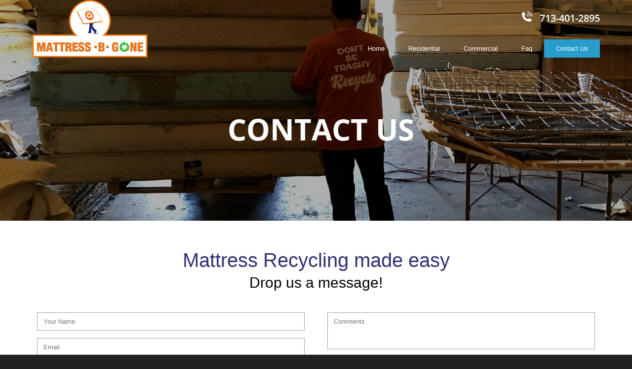

--- FILE ---
content_type: text/html; charset=utf-8
request_url: https://www.google.com/recaptcha/api2/anchor?ar=1&k=6Lfy7RAUAAAAANL1RZ1RBDqfkkno5Qf9hFPJtHKF&co=aHR0cHM6Ly93d3cubWF0dHJlc3NwaWNrdXAuY29tOjQ0Mw..&hl=en&v=PoyoqOPhxBO7pBk68S4YbpHZ&size=normal&anchor-ms=20000&execute-ms=30000&cb=75hqowgqyvn2
body_size: 49485
content:
<!DOCTYPE HTML><html dir="ltr" lang="en"><head><meta http-equiv="Content-Type" content="text/html; charset=UTF-8">
<meta http-equiv="X-UA-Compatible" content="IE=edge">
<title>reCAPTCHA</title>
<style type="text/css">
/* cyrillic-ext */
@font-face {
  font-family: 'Roboto';
  font-style: normal;
  font-weight: 400;
  font-stretch: 100%;
  src: url(//fonts.gstatic.com/s/roboto/v48/KFO7CnqEu92Fr1ME7kSn66aGLdTylUAMa3GUBHMdazTgWw.woff2) format('woff2');
  unicode-range: U+0460-052F, U+1C80-1C8A, U+20B4, U+2DE0-2DFF, U+A640-A69F, U+FE2E-FE2F;
}
/* cyrillic */
@font-face {
  font-family: 'Roboto';
  font-style: normal;
  font-weight: 400;
  font-stretch: 100%;
  src: url(//fonts.gstatic.com/s/roboto/v48/KFO7CnqEu92Fr1ME7kSn66aGLdTylUAMa3iUBHMdazTgWw.woff2) format('woff2');
  unicode-range: U+0301, U+0400-045F, U+0490-0491, U+04B0-04B1, U+2116;
}
/* greek-ext */
@font-face {
  font-family: 'Roboto';
  font-style: normal;
  font-weight: 400;
  font-stretch: 100%;
  src: url(//fonts.gstatic.com/s/roboto/v48/KFO7CnqEu92Fr1ME7kSn66aGLdTylUAMa3CUBHMdazTgWw.woff2) format('woff2');
  unicode-range: U+1F00-1FFF;
}
/* greek */
@font-face {
  font-family: 'Roboto';
  font-style: normal;
  font-weight: 400;
  font-stretch: 100%;
  src: url(//fonts.gstatic.com/s/roboto/v48/KFO7CnqEu92Fr1ME7kSn66aGLdTylUAMa3-UBHMdazTgWw.woff2) format('woff2');
  unicode-range: U+0370-0377, U+037A-037F, U+0384-038A, U+038C, U+038E-03A1, U+03A3-03FF;
}
/* math */
@font-face {
  font-family: 'Roboto';
  font-style: normal;
  font-weight: 400;
  font-stretch: 100%;
  src: url(//fonts.gstatic.com/s/roboto/v48/KFO7CnqEu92Fr1ME7kSn66aGLdTylUAMawCUBHMdazTgWw.woff2) format('woff2');
  unicode-range: U+0302-0303, U+0305, U+0307-0308, U+0310, U+0312, U+0315, U+031A, U+0326-0327, U+032C, U+032F-0330, U+0332-0333, U+0338, U+033A, U+0346, U+034D, U+0391-03A1, U+03A3-03A9, U+03B1-03C9, U+03D1, U+03D5-03D6, U+03F0-03F1, U+03F4-03F5, U+2016-2017, U+2034-2038, U+203C, U+2040, U+2043, U+2047, U+2050, U+2057, U+205F, U+2070-2071, U+2074-208E, U+2090-209C, U+20D0-20DC, U+20E1, U+20E5-20EF, U+2100-2112, U+2114-2115, U+2117-2121, U+2123-214F, U+2190, U+2192, U+2194-21AE, U+21B0-21E5, U+21F1-21F2, U+21F4-2211, U+2213-2214, U+2216-22FF, U+2308-230B, U+2310, U+2319, U+231C-2321, U+2336-237A, U+237C, U+2395, U+239B-23B7, U+23D0, U+23DC-23E1, U+2474-2475, U+25AF, U+25B3, U+25B7, U+25BD, U+25C1, U+25CA, U+25CC, U+25FB, U+266D-266F, U+27C0-27FF, U+2900-2AFF, U+2B0E-2B11, U+2B30-2B4C, U+2BFE, U+3030, U+FF5B, U+FF5D, U+1D400-1D7FF, U+1EE00-1EEFF;
}
/* symbols */
@font-face {
  font-family: 'Roboto';
  font-style: normal;
  font-weight: 400;
  font-stretch: 100%;
  src: url(//fonts.gstatic.com/s/roboto/v48/KFO7CnqEu92Fr1ME7kSn66aGLdTylUAMaxKUBHMdazTgWw.woff2) format('woff2');
  unicode-range: U+0001-000C, U+000E-001F, U+007F-009F, U+20DD-20E0, U+20E2-20E4, U+2150-218F, U+2190, U+2192, U+2194-2199, U+21AF, U+21E6-21F0, U+21F3, U+2218-2219, U+2299, U+22C4-22C6, U+2300-243F, U+2440-244A, U+2460-24FF, U+25A0-27BF, U+2800-28FF, U+2921-2922, U+2981, U+29BF, U+29EB, U+2B00-2BFF, U+4DC0-4DFF, U+FFF9-FFFB, U+10140-1018E, U+10190-1019C, U+101A0, U+101D0-101FD, U+102E0-102FB, U+10E60-10E7E, U+1D2C0-1D2D3, U+1D2E0-1D37F, U+1F000-1F0FF, U+1F100-1F1AD, U+1F1E6-1F1FF, U+1F30D-1F30F, U+1F315, U+1F31C, U+1F31E, U+1F320-1F32C, U+1F336, U+1F378, U+1F37D, U+1F382, U+1F393-1F39F, U+1F3A7-1F3A8, U+1F3AC-1F3AF, U+1F3C2, U+1F3C4-1F3C6, U+1F3CA-1F3CE, U+1F3D4-1F3E0, U+1F3ED, U+1F3F1-1F3F3, U+1F3F5-1F3F7, U+1F408, U+1F415, U+1F41F, U+1F426, U+1F43F, U+1F441-1F442, U+1F444, U+1F446-1F449, U+1F44C-1F44E, U+1F453, U+1F46A, U+1F47D, U+1F4A3, U+1F4B0, U+1F4B3, U+1F4B9, U+1F4BB, U+1F4BF, U+1F4C8-1F4CB, U+1F4D6, U+1F4DA, U+1F4DF, U+1F4E3-1F4E6, U+1F4EA-1F4ED, U+1F4F7, U+1F4F9-1F4FB, U+1F4FD-1F4FE, U+1F503, U+1F507-1F50B, U+1F50D, U+1F512-1F513, U+1F53E-1F54A, U+1F54F-1F5FA, U+1F610, U+1F650-1F67F, U+1F687, U+1F68D, U+1F691, U+1F694, U+1F698, U+1F6AD, U+1F6B2, U+1F6B9-1F6BA, U+1F6BC, U+1F6C6-1F6CF, U+1F6D3-1F6D7, U+1F6E0-1F6EA, U+1F6F0-1F6F3, U+1F6F7-1F6FC, U+1F700-1F7FF, U+1F800-1F80B, U+1F810-1F847, U+1F850-1F859, U+1F860-1F887, U+1F890-1F8AD, U+1F8B0-1F8BB, U+1F8C0-1F8C1, U+1F900-1F90B, U+1F93B, U+1F946, U+1F984, U+1F996, U+1F9E9, U+1FA00-1FA6F, U+1FA70-1FA7C, U+1FA80-1FA89, U+1FA8F-1FAC6, U+1FACE-1FADC, U+1FADF-1FAE9, U+1FAF0-1FAF8, U+1FB00-1FBFF;
}
/* vietnamese */
@font-face {
  font-family: 'Roboto';
  font-style: normal;
  font-weight: 400;
  font-stretch: 100%;
  src: url(//fonts.gstatic.com/s/roboto/v48/KFO7CnqEu92Fr1ME7kSn66aGLdTylUAMa3OUBHMdazTgWw.woff2) format('woff2');
  unicode-range: U+0102-0103, U+0110-0111, U+0128-0129, U+0168-0169, U+01A0-01A1, U+01AF-01B0, U+0300-0301, U+0303-0304, U+0308-0309, U+0323, U+0329, U+1EA0-1EF9, U+20AB;
}
/* latin-ext */
@font-face {
  font-family: 'Roboto';
  font-style: normal;
  font-weight: 400;
  font-stretch: 100%;
  src: url(//fonts.gstatic.com/s/roboto/v48/KFO7CnqEu92Fr1ME7kSn66aGLdTylUAMa3KUBHMdazTgWw.woff2) format('woff2');
  unicode-range: U+0100-02BA, U+02BD-02C5, U+02C7-02CC, U+02CE-02D7, U+02DD-02FF, U+0304, U+0308, U+0329, U+1D00-1DBF, U+1E00-1E9F, U+1EF2-1EFF, U+2020, U+20A0-20AB, U+20AD-20C0, U+2113, U+2C60-2C7F, U+A720-A7FF;
}
/* latin */
@font-face {
  font-family: 'Roboto';
  font-style: normal;
  font-weight: 400;
  font-stretch: 100%;
  src: url(//fonts.gstatic.com/s/roboto/v48/KFO7CnqEu92Fr1ME7kSn66aGLdTylUAMa3yUBHMdazQ.woff2) format('woff2');
  unicode-range: U+0000-00FF, U+0131, U+0152-0153, U+02BB-02BC, U+02C6, U+02DA, U+02DC, U+0304, U+0308, U+0329, U+2000-206F, U+20AC, U+2122, U+2191, U+2193, U+2212, U+2215, U+FEFF, U+FFFD;
}
/* cyrillic-ext */
@font-face {
  font-family: 'Roboto';
  font-style: normal;
  font-weight: 500;
  font-stretch: 100%;
  src: url(//fonts.gstatic.com/s/roboto/v48/KFO7CnqEu92Fr1ME7kSn66aGLdTylUAMa3GUBHMdazTgWw.woff2) format('woff2');
  unicode-range: U+0460-052F, U+1C80-1C8A, U+20B4, U+2DE0-2DFF, U+A640-A69F, U+FE2E-FE2F;
}
/* cyrillic */
@font-face {
  font-family: 'Roboto';
  font-style: normal;
  font-weight: 500;
  font-stretch: 100%;
  src: url(//fonts.gstatic.com/s/roboto/v48/KFO7CnqEu92Fr1ME7kSn66aGLdTylUAMa3iUBHMdazTgWw.woff2) format('woff2');
  unicode-range: U+0301, U+0400-045F, U+0490-0491, U+04B0-04B1, U+2116;
}
/* greek-ext */
@font-face {
  font-family: 'Roboto';
  font-style: normal;
  font-weight: 500;
  font-stretch: 100%;
  src: url(//fonts.gstatic.com/s/roboto/v48/KFO7CnqEu92Fr1ME7kSn66aGLdTylUAMa3CUBHMdazTgWw.woff2) format('woff2');
  unicode-range: U+1F00-1FFF;
}
/* greek */
@font-face {
  font-family: 'Roboto';
  font-style: normal;
  font-weight: 500;
  font-stretch: 100%;
  src: url(//fonts.gstatic.com/s/roboto/v48/KFO7CnqEu92Fr1ME7kSn66aGLdTylUAMa3-UBHMdazTgWw.woff2) format('woff2');
  unicode-range: U+0370-0377, U+037A-037F, U+0384-038A, U+038C, U+038E-03A1, U+03A3-03FF;
}
/* math */
@font-face {
  font-family: 'Roboto';
  font-style: normal;
  font-weight: 500;
  font-stretch: 100%;
  src: url(//fonts.gstatic.com/s/roboto/v48/KFO7CnqEu92Fr1ME7kSn66aGLdTylUAMawCUBHMdazTgWw.woff2) format('woff2');
  unicode-range: U+0302-0303, U+0305, U+0307-0308, U+0310, U+0312, U+0315, U+031A, U+0326-0327, U+032C, U+032F-0330, U+0332-0333, U+0338, U+033A, U+0346, U+034D, U+0391-03A1, U+03A3-03A9, U+03B1-03C9, U+03D1, U+03D5-03D6, U+03F0-03F1, U+03F4-03F5, U+2016-2017, U+2034-2038, U+203C, U+2040, U+2043, U+2047, U+2050, U+2057, U+205F, U+2070-2071, U+2074-208E, U+2090-209C, U+20D0-20DC, U+20E1, U+20E5-20EF, U+2100-2112, U+2114-2115, U+2117-2121, U+2123-214F, U+2190, U+2192, U+2194-21AE, U+21B0-21E5, U+21F1-21F2, U+21F4-2211, U+2213-2214, U+2216-22FF, U+2308-230B, U+2310, U+2319, U+231C-2321, U+2336-237A, U+237C, U+2395, U+239B-23B7, U+23D0, U+23DC-23E1, U+2474-2475, U+25AF, U+25B3, U+25B7, U+25BD, U+25C1, U+25CA, U+25CC, U+25FB, U+266D-266F, U+27C0-27FF, U+2900-2AFF, U+2B0E-2B11, U+2B30-2B4C, U+2BFE, U+3030, U+FF5B, U+FF5D, U+1D400-1D7FF, U+1EE00-1EEFF;
}
/* symbols */
@font-face {
  font-family: 'Roboto';
  font-style: normal;
  font-weight: 500;
  font-stretch: 100%;
  src: url(//fonts.gstatic.com/s/roboto/v48/KFO7CnqEu92Fr1ME7kSn66aGLdTylUAMaxKUBHMdazTgWw.woff2) format('woff2');
  unicode-range: U+0001-000C, U+000E-001F, U+007F-009F, U+20DD-20E0, U+20E2-20E4, U+2150-218F, U+2190, U+2192, U+2194-2199, U+21AF, U+21E6-21F0, U+21F3, U+2218-2219, U+2299, U+22C4-22C6, U+2300-243F, U+2440-244A, U+2460-24FF, U+25A0-27BF, U+2800-28FF, U+2921-2922, U+2981, U+29BF, U+29EB, U+2B00-2BFF, U+4DC0-4DFF, U+FFF9-FFFB, U+10140-1018E, U+10190-1019C, U+101A0, U+101D0-101FD, U+102E0-102FB, U+10E60-10E7E, U+1D2C0-1D2D3, U+1D2E0-1D37F, U+1F000-1F0FF, U+1F100-1F1AD, U+1F1E6-1F1FF, U+1F30D-1F30F, U+1F315, U+1F31C, U+1F31E, U+1F320-1F32C, U+1F336, U+1F378, U+1F37D, U+1F382, U+1F393-1F39F, U+1F3A7-1F3A8, U+1F3AC-1F3AF, U+1F3C2, U+1F3C4-1F3C6, U+1F3CA-1F3CE, U+1F3D4-1F3E0, U+1F3ED, U+1F3F1-1F3F3, U+1F3F5-1F3F7, U+1F408, U+1F415, U+1F41F, U+1F426, U+1F43F, U+1F441-1F442, U+1F444, U+1F446-1F449, U+1F44C-1F44E, U+1F453, U+1F46A, U+1F47D, U+1F4A3, U+1F4B0, U+1F4B3, U+1F4B9, U+1F4BB, U+1F4BF, U+1F4C8-1F4CB, U+1F4D6, U+1F4DA, U+1F4DF, U+1F4E3-1F4E6, U+1F4EA-1F4ED, U+1F4F7, U+1F4F9-1F4FB, U+1F4FD-1F4FE, U+1F503, U+1F507-1F50B, U+1F50D, U+1F512-1F513, U+1F53E-1F54A, U+1F54F-1F5FA, U+1F610, U+1F650-1F67F, U+1F687, U+1F68D, U+1F691, U+1F694, U+1F698, U+1F6AD, U+1F6B2, U+1F6B9-1F6BA, U+1F6BC, U+1F6C6-1F6CF, U+1F6D3-1F6D7, U+1F6E0-1F6EA, U+1F6F0-1F6F3, U+1F6F7-1F6FC, U+1F700-1F7FF, U+1F800-1F80B, U+1F810-1F847, U+1F850-1F859, U+1F860-1F887, U+1F890-1F8AD, U+1F8B0-1F8BB, U+1F8C0-1F8C1, U+1F900-1F90B, U+1F93B, U+1F946, U+1F984, U+1F996, U+1F9E9, U+1FA00-1FA6F, U+1FA70-1FA7C, U+1FA80-1FA89, U+1FA8F-1FAC6, U+1FACE-1FADC, U+1FADF-1FAE9, U+1FAF0-1FAF8, U+1FB00-1FBFF;
}
/* vietnamese */
@font-face {
  font-family: 'Roboto';
  font-style: normal;
  font-weight: 500;
  font-stretch: 100%;
  src: url(//fonts.gstatic.com/s/roboto/v48/KFO7CnqEu92Fr1ME7kSn66aGLdTylUAMa3OUBHMdazTgWw.woff2) format('woff2');
  unicode-range: U+0102-0103, U+0110-0111, U+0128-0129, U+0168-0169, U+01A0-01A1, U+01AF-01B0, U+0300-0301, U+0303-0304, U+0308-0309, U+0323, U+0329, U+1EA0-1EF9, U+20AB;
}
/* latin-ext */
@font-face {
  font-family: 'Roboto';
  font-style: normal;
  font-weight: 500;
  font-stretch: 100%;
  src: url(//fonts.gstatic.com/s/roboto/v48/KFO7CnqEu92Fr1ME7kSn66aGLdTylUAMa3KUBHMdazTgWw.woff2) format('woff2');
  unicode-range: U+0100-02BA, U+02BD-02C5, U+02C7-02CC, U+02CE-02D7, U+02DD-02FF, U+0304, U+0308, U+0329, U+1D00-1DBF, U+1E00-1E9F, U+1EF2-1EFF, U+2020, U+20A0-20AB, U+20AD-20C0, U+2113, U+2C60-2C7F, U+A720-A7FF;
}
/* latin */
@font-face {
  font-family: 'Roboto';
  font-style: normal;
  font-weight: 500;
  font-stretch: 100%;
  src: url(//fonts.gstatic.com/s/roboto/v48/KFO7CnqEu92Fr1ME7kSn66aGLdTylUAMa3yUBHMdazQ.woff2) format('woff2');
  unicode-range: U+0000-00FF, U+0131, U+0152-0153, U+02BB-02BC, U+02C6, U+02DA, U+02DC, U+0304, U+0308, U+0329, U+2000-206F, U+20AC, U+2122, U+2191, U+2193, U+2212, U+2215, U+FEFF, U+FFFD;
}
/* cyrillic-ext */
@font-face {
  font-family: 'Roboto';
  font-style: normal;
  font-weight: 900;
  font-stretch: 100%;
  src: url(//fonts.gstatic.com/s/roboto/v48/KFO7CnqEu92Fr1ME7kSn66aGLdTylUAMa3GUBHMdazTgWw.woff2) format('woff2');
  unicode-range: U+0460-052F, U+1C80-1C8A, U+20B4, U+2DE0-2DFF, U+A640-A69F, U+FE2E-FE2F;
}
/* cyrillic */
@font-face {
  font-family: 'Roboto';
  font-style: normal;
  font-weight: 900;
  font-stretch: 100%;
  src: url(//fonts.gstatic.com/s/roboto/v48/KFO7CnqEu92Fr1ME7kSn66aGLdTylUAMa3iUBHMdazTgWw.woff2) format('woff2');
  unicode-range: U+0301, U+0400-045F, U+0490-0491, U+04B0-04B1, U+2116;
}
/* greek-ext */
@font-face {
  font-family: 'Roboto';
  font-style: normal;
  font-weight: 900;
  font-stretch: 100%;
  src: url(//fonts.gstatic.com/s/roboto/v48/KFO7CnqEu92Fr1ME7kSn66aGLdTylUAMa3CUBHMdazTgWw.woff2) format('woff2');
  unicode-range: U+1F00-1FFF;
}
/* greek */
@font-face {
  font-family: 'Roboto';
  font-style: normal;
  font-weight: 900;
  font-stretch: 100%;
  src: url(//fonts.gstatic.com/s/roboto/v48/KFO7CnqEu92Fr1ME7kSn66aGLdTylUAMa3-UBHMdazTgWw.woff2) format('woff2');
  unicode-range: U+0370-0377, U+037A-037F, U+0384-038A, U+038C, U+038E-03A1, U+03A3-03FF;
}
/* math */
@font-face {
  font-family: 'Roboto';
  font-style: normal;
  font-weight: 900;
  font-stretch: 100%;
  src: url(//fonts.gstatic.com/s/roboto/v48/KFO7CnqEu92Fr1ME7kSn66aGLdTylUAMawCUBHMdazTgWw.woff2) format('woff2');
  unicode-range: U+0302-0303, U+0305, U+0307-0308, U+0310, U+0312, U+0315, U+031A, U+0326-0327, U+032C, U+032F-0330, U+0332-0333, U+0338, U+033A, U+0346, U+034D, U+0391-03A1, U+03A3-03A9, U+03B1-03C9, U+03D1, U+03D5-03D6, U+03F0-03F1, U+03F4-03F5, U+2016-2017, U+2034-2038, U+203C, U+2040, U+2043, U+2047, U+2050, U+2057, U+205F, U+2070-2071, U+2074-208E, U+2090-209C, U+20D0-20DC, U+20E1, U+20E5-20EF, U+2100-2112, U+2114-2115, U+2117-2121, U+2123-214F, U+2190, U+2192, U+2194-21AE, U+21B0-21E5, U+21F1-21F2, U+21F4-2211, U+2213-2214, U+2216-22FF, U+2308-230B, U+2310, U+2319, U+231C-2321, U+2336-237A, U+237C, U+2395, U+239B-23B7, U+23D0, U+23DC-23E1, U+2474-2475, U+25AF, U+25B3, U+25B7, U+25BD, U+25C1, U+25CA, U+25CC, U+25FB, U+266D-266F, U+27C0-27FF, U+2900-2AFF, U+2B0E-2B11, U+2B30-2B4C, U+2BFE, U+3030, U+FF5B, U+FF5D, U+1D400-1D7FF, U+1EE00-1EEFF;
}
/* symbols */
@font-face {
  font-family: 'Roboto';
  font-style: normal;
  font-weight: 900;
  font-stretch: 100%;
  src: url(//fonts.gstatic.com/s/roboto/v48/KFO7CnqEu92Fr1ME7kSn66aGLdTylUAMaxKUBHMdazTgWw.woff2) format('woff2');
  unicode-range: U+0001-000C, U+000E-001F, U+007F-009F, U+20DD-20E0, U+20E2-20E4, U+2150-218F, U+2190, U+2192, U+2194-2199, U+21AF, U+21E6-21F0, U+21F3, U+2218-2219, U+2299, U+22C4-22C6, U+2300-243F, U+2440-244A, U+2460-24FF, U+25A0-27BF, U+2800-28FF, U+2921-2922, U+2981, U+29BF, U+29EB, U+2B00-2BFF, U+4DC0-4DFF, U+FFF9-FFFB, U+10140-1018E, U+10190-1019C, U+101A0, U+101D0-101FD, U+102E0-102FB, U+10E60-10E7E, U+1D2C0-1D2D3, U+1D2E0-1D37F, U+1F000-1F0FF, U+1F100-1F1AD, U+1F1E6-1F1FF, U+1F30D-1F30F, U+1F315, U+1F31C, U+1F31E, U+1F320-1F32C, U+1F336, U+1F378, U+1F37D, U+1F382, U+1F393-1F39F, U+1F3A7-1F3A8, U+1F3AC-1F3AF, U+1F3C2, U+1F3C4-1F3C6, U+1F3CA-1F3CE, U+1F3D4-1F3E0, U+1F3ED, U+1F3F1-1F3F3, U+1F3F5-1F3F7, U+1F408, U+1F415, U+1F41F, U+1F426, U+1F43F, U+1F441-1F442, U+1F444, U+1F446-1F449, U+1F44C-1F44E, U+1F453, U+1F46A, U+1F47D, U+1F4A3, U+1F4B0, U+1F4B3, U+1F4B9, U+1F4BB, U+1F4BF, U+1F4C8-1F4CB, U+1F4D6, U+1F4DA, U+1F4DF, U+1F4E3-1F4E6, U+1F4EA-1F4ED, U+1F4F7, U+1F4F9-1F4FB, U+1F4FD-1F4FE, U+1F503, U+1F507-1F50B, U+1F50D, U+1F512-1F513, U+1F53E-1F54A, U+1F54F-1F5FA, U+1F610, U+1F650-1F67F, U+1F687, U+1F68D, U+1F691, U+1F694, U+1F698, U+1F6AD, U+1F6B2, U+1F6B9-1F6BA, U+1F6BC, U+1F6C6-1F6CF, U+1F6D3-1F6D7, U+1F6E0-1F6EA, U+1F6F0-1F6F3, U+1F6F7-1F6FC, U+1F700-1F7FF, U+1F800-1F80B, U+1F810-1F847, U+1F850-1F859, U+1F860-1F887, U+1F890-1F8AD, U+1F8B0-1F8BB, U+1F8C0-1F8C1, U+1F900-1F90B, U+1F93B, U+1F946, U+1F984, U+1F996, U+1F9E9, U+1FA00-1FA6F, U+1FA70-1FA7C, U+1FA80-1FA89, U+1FA8F-1FAC6, U+1FACE-1FADC, U+1FADF-1FAE9, U+1FAF0-1FAF8, U+1FB00-1FBFF;
}
/* vietnamese */
@font-face {
  font-family: 'Roboto';
  font-style: normal;
  font-weight: 900;
  font-stretch: 100%;
  src: url(//fonts.gstatic.com/s/roboto/v48/KFO7CnqEu92Fr1ME7kSn66aGLdTylUAMa3OUBHMdazTgWw.woff2) format('woff2');
  unicode-range: U+0102-0103, U+0110-0111, U+0128-0129, U+0168-0169, U+01A0-01A1, U+01AF-01B0, U+0300-0301, U+0303-0304, U+0308-0309, U+0323, U+0329, U+1EA0-1EF9, U+20AB;
}
/* latin-ext */
@font-face {
  font-family: 'Roboto';
  font-style: normal;
  font-weight: 900;
  font-stretch: 100%;
  src: url(//fonts.gstatic.com/s/roboto/v48/KFO7CnqEu92Fr1ME7kSn66aGLdTylUAMa3KUBHMdazTgWw.woff2) format('woff2');
  unicode-range: U+0100-02BA, U+02BD-02C5, U+02C7-02CC, U+02CE-02D7, U+02DD-02FF, U+0304, U+0308, U+0329, U+1D00-1DBF, U+1E00-1E9F, U+1EF2-1EFF, U+2020, U+20A0-20AB, U+20AD-20C0, U+2113, U+2C60-2C7F, U+A720-A7FF;
}
/* latin */
@font-face {
  font-family: 'Roboto';
  font-style: normal;
  font-weight: 900;
  font-stretch: 100%;
  src: url(//fonts.gstatic.com/s/roboto/v48/KFO7CnqEu92Fr1ME7kSn66aGLdTylUAMa3yUBHMdazQ.woff2) format('woff2');
  unicode-range: U+0000-00FF, U+0131, U+0152-0153, U+02BB-02BC, U+02C6, U+02DA, U+02DC, U+0304, U+0308, U+0329, U+2000-206F, U+20AC, U+2122, U+2191, U+2193, U+2212, U+2215, U+FEFF, U+FFFD;
}

</style>
<link rel="stylesheet" type="text/css" href="https://www.gstatic.com/recaptcha/releases/PoyoqOPhxBO7pBk68S4YbpHZ/styles__ltr.css">
<script nonce="5uQyvAG7MJ0QHkT-o2I87A" type="text/javascript">window['__recaptcha_api'] = 'https://www.google.com/recaptcha/api2/';</script>
<script type="text/javascript" src="https://www.gstatic.com/recaptcha/releases/PoyoqOPhxBO7pBk68S4YbpHZ/recaptcha__en.js" nonce="5uQyvAG7MJ0QHkT-o2I87A">
      
    </script></head>
<body><div id="rc-anchor-alert" class="rc-anchor-alert"></div>
<input type="hidden" id="recaptcha-token" value="[base64]">
<script type="text/javascript" nonce="5uQyvAG7MJ0QHkT-o2I87A">
      recaptcha.anchor.Main.init("[\x22ainput\x22,[\x22bgdata\x22,\x22\x22,\[base64]/[base64]/[base64]/[base64]/[base64]/[base64]/KGcoTywyNTMsTy5PKSxVRyhPLEMpKTpnKE8sMjUzLEMpLE8pKSxsKSksTykpfSxieT1mdW5jdGlvbihDLE8sdSxsKXtmb3IobD0odT1SKEMpLDApO08+MDtPLS0pbD1sPDw4fFooQyk7ZyhDLHUsbCl9LFVHPWZ1bmN0aW9uKEMsTyl7Qy5pLmxlbmd0aD4xMDQ/[base64]/[base64]/[base64]/[base64]/[base64]/[base64]/[base64]\\u003d\x22,\[base64]\\u003d\\u003d\x22,\[base64]/w57DisK1w47Ci8OnAcKYRR/CnlDDhcOVwojCp8O1w7LCmsKXA8OYw5M3XkFvNVDDiMODKcOAwpJYw6YKw4DDpsKOw6crwrTDmcKVZsOEw4Bhw5k9C8OwXw7Cu3/Cv29Xw6TChcKTDCvCqEEJPkrCscKKYsOxwr1Ew6PDk8OZOiRgI8OZNnJWVsOsbWzDoixWw4HCs2dVwp7CihvCgD4FwrQ+wrvDpcO2wrTClBMuf8OeQcKbTyNFUhzDqg7ChMKVwqHDpD1Sw4LDk8K8IMK7KcOGUMK3wqnCj13DhsOaw49cw4F3wpnCjR/CvjMRBcOww7fCgMKIwpUbVcO3wrjCucOQJwvDoSjDjzzDkWIlaEfDvMOvwpFbEUrDn1t/HkAqwrNSw6vCpxlPc8Otw4BQZMKyRAIzw7MdQMKJw60/[base64]/wpDDncOkKMKtw7vCosKZw7VsQnFWwpzCjybCj8KywrLCr8KpNsOOwqXCkAtqw5DCpWgAwpfCtk4xwqEhwpPDhnEMwpsnw43ChMOTZTHDmUDCnSHCkBMEw7LDrWPDvhTDiW3Cp8K9w6/CiUYbScOvwo/DigZywrbDiD/Cjj3Du8KWdMKbb3rCnMOTw6XDkkrDqxMTwo5ZwrbDj8KlFsKPf8Ota8OPwr1Ow69lwqQDwrY+w6DDk0vDmcKtwoDDtsKtw7zDn8Ouw510HjXDqHRLw64OPcOYwqxtWsO7fDNzwoMLwpJEwp3DnXXDviHDmlDDhmsEUzxjK8K6cjrCg8OrwoRsMMObDsO2w4TCnF/CscOGWcOMw7cNwpYADRcOw7BxwrU9HMOdesOmaFp7wo7DhMOswpDCmsO0NcOow7XDtsOkWMK5CE3DoCfDgRfCvWTDv8OZwrjDhsOew4nCjSxMFzAlT8KGw7LCpCxUwpVAQiPDpDXDncOGwrPCgDrDhUTCucKCw7/[base64]/DrsKqwqjCoMOZwqfDs8OSw6PDky7DvcKbBsKfw7lowpvCqmPDunTDiXVZw7plQcOfIirDvMKTw41jZsKPJG/ChQk2w5fDj8OPc8Kxwp1wKMOMwoJxRsOaw4c2A8KtLMOkOSNJw4jDsmTDlsO4GMKbwoPDs8ORwq5Tw6/CjTXCn8Oww4LCsknDu8K4w7Baw6fDrlRWw5RINkzCrMKzwovCmQEqKsO6SsKhBxl6eFjCkMKQwr3CqcKswp5+wqPDvsOSaBY4wrjCh3TCiMOfwop+KMK7wr/DhsKzHTLDgcK8Z1nCrRV+wq/[base64]/wrFDbcKpdGPDsMKnw7EJwpPCqsKGdsOlw6g8FsKTIsK1w5MLw51Aw43CocOmwoEPwrDCr8KKwrPDuMOdEMOrwq5Qak1GFcKFWCHDvXvCqRPClMKmZ3E8wpZEw7UNwq7ClCpEw7PCg8Kmwqt9NcOowqnDjDI0woUoE0PDkzo/w6cVHRlFBC3DoX8YCWp9wpRswq9twqLCr8Otwq/[base64]/DgcOSHMOVT8OjY8OFKR/DkW0wP8KRRsO7wrbDnXZ/GsOTwp5DPDrCk8OwwqTDusO6OWFjwqDCqnnDhTEWw6ARw7gZwpzCjRUZw6AOwoBcw5LCuMKmwqlEGwp8FmMMLl7CgUrCm8O2wos0w7tlBcOiwpdJexJzw7c/w7/[base64]/DusK1wqgewroiXMOvw7xHYi3Chg9cw54dwojCnXLDkD1zwp7Dg1nCvBfCn8Oyw5IMJgEOw5NiJMKuZsKnw6rChFvCpTrCkizCj8OTw5fDhsOIY8OMDsOtw4pqwooUPWVVb8KbIMKEw4gTZA1kIGcJXMKHDXJSXQTDtcKnwqMGw41ZAyvCv8OPcsOIFMO4w6/DqsKXGjlow6jCl1h9wrt6J8K6fcKFwofDu13CssOjd8Kmwpx1TB7DpcO3w6d6w4kjw6HCncKLTsK0YAlSTMK5w5rCscOEwrQAWsKKw6fCicKHSkZhRcKNw6JfwpA/bcO5w74aw40uV8OBwp4Lw5JgUMODwq0vwoDCrgDDigXCoMKHwrFEwqHDgRXDhGcpZMKcw4pGwr3CgMK1woXCg0LDq8KtwrB+ADXCucOCwr7CowPDkMOmwo/[base64]/w4Q/X3MKP8Kew4PDhnQzw73CtsKHSVrDl8O4GMKRwqIIwpDDu3sBTj03Bl/Cm2hhC8KXwqMDw6tqwqRAwq/CmsOpw61adQ40McKiw7RPScKYVcOEFgTDmnQfworCvlrDhsOpV2HDpcOFwrnCqV8dwqXCh8KdWsO/wqPDoBArKQ7CjcOVw6XCucKHFSdMRxc5cMO0wpfCr8Kjw7TCoHnDuzfDqsK7w5jCv3BSQcKeesO5aXFoW8Okw7sRwpwRfy3Dv8OAQz9aN8Okwo/CrwBHw5lbEHERbWLCkTPCosKLw4vCsMOqOE3DosKuw5XDjsKoMnRfFUTCmcOHRV/CqQk/[base64]/CqsKqJsOcw7HDvUEYw7duw5hCOsKhO8KPwrwkQMOSwp86wpUfG8ODw5Y5OjbDr8OUwp0Kw7gjTsKSJ8OXwpLCvsKDQB9TLCTCkSzCmSnDjsKXBMO/[base64]/DvsOPR8KQSDzDuiLDhcKvMg/CnHjDjsK9DsKjIlICZBxvDWjCgsKnwoQswqdaERJpw5vChcKVw6DDgcKbw7HCoSUrBsOlHw/Cgw4Yw5nDhMOYS8OAwrnCuQ3DjsKSwrEmH8KgwonDksOnfXgrasKIw6nCv3gDPlFrw5fDisKgw6Y+RBnDq8Kaw4zDoMKIwovChQwGw7s7w7vDnBPDgsOLYndoHW4cw5VDf8Kww7ZRRm7CqcKww5fDkF4JNMKAC8KDw7MLw5xJOsKPSk/Dhi4xYMOPw5JYwqUcTCFlwp0JMW7ClynDhcKyw7hXHMKLX2vDiMK9w4XCnj/Cl8OzwoXCvMOhdsKifnPDtMO8w6HDnTRaf33DvzfDoyLDs8KlKAV3X8K3I8OXMGgtAi4IwqpFfFHCpGtrIidDPMOyDA7Cv8O7wrLDqgEyCMO0aSrCvBHDgsKtDVNEw5pBNn7DsVAFw7HDjDrDpsKify/ChsOtw4omHsObCcOSWGLCkhcIwoHDiDPCo8K8w4vDosKNFmtjwpZzw6AVKsOBBsOwwoPDv1VTwq3CtCpLw6PCgxrCh1kiw4w6ZMOTacOqwqI4cibDqD4VDMKEGWbCoMKqw4pOwohtwq8mw4DDjsK/[base64]/Dn8KUw5HDiQPDsDnDt8K1R1lXYkrCgcKDwqXCkBPDmAMLJyDClcO+GsOpw7x+HcKGw5/[base64]/[base64]/[base64]/[base64]/[base64]/DpcKIIMKheMKpw6bDucOEekBxw6DCicKEw4Vswo7Cg1DCg8Knw5dOw48bw5XDssKIw4AWT0LCoBwfw74rw5LCqMKHw6AyAypowqQ1wq/DoUzCtsK/w7c4wq8pwpMaZ8KNw6jCtlExw5hiAksrw6rDnwrCgwZ/[base64]/Cv8KIO0B9EcOiDETDnMOAABnCgcK/wqvDg8OAAMKmEsK8dEJ+KzfDmcO3ARzChMKsw4zCisOtfxbCoAk2AMKNMx/CssO2w6k3NMKRw6A8DsKAAcK5w4DDusK9wo3Co8Oxw5pNN8KtwoYHBjEKwrHCrMO/[base64]/PMObAQJ9CcOQHkoKwqDDoxENfMKYw5Nww5fCt8KJw7nCkcKzw4bCoB3Cj0jClsKzAAkXXXIbwpHCkH7DsEHCsDbCscK/w4QBwrklw5QObW1TUS/Ct1h2wpsCw5kOw6TDmyzDlSnDs8K0Nwtew6bCpsO/w6bCgFnClMK5U8O4w4ZHwr9deRVucsKcw7/Dh8OvwqbCoMKzAMO1RT/Cth5RwpDCpMOEB8O1wqFOwroCNMKTw59yGHfCssOywqNvQcKaDRTCvMOUSwgtaF47TGfCtkFMKG7Dm8K1JnckT8OvUcK2w77CmmbCsMORwrQ8w4TCgE/CkMKBHjPCvcOQG8OKLSTDnjvChF9Fw7s1w7J/w47Cpn7CjsO7U1zCn8K0BmPDjnPCjmIVw57ChiMNwoYlw7/Ckh4KwpgvN8KbKsOUw5nDohUiwqDChMKBbcKlw4JVwqRlwrHCmgFQJmnCujHCq8KPw4PDkm/[base64]/[base64]/Dqxh2w43DnsKPSMOjw5V2wpJcw73Ch8OMVcKxw5xaw7XDnMO3FhXDoGNpw7zCu8OTXhnCsBPCisKjfMOBDAvDpMKIRcOTKlMPwrIYMsKkU1s5wolVUwAFwo04woIVK8KlKsOhw6Vrel3Dj3bCtxUZwp/CtMO3wqEXZsOTw4zDpgXCrCDCgHxIScKww7nCuwDCpsOoOMKHNsKxw7cmwptBO0dAPE/DscOcEjTDmsOXwovCgcK3IUA1VMKfwqMVw5fCnUNbRypDwqUyw7wBIzxzeMOmwqY1XmfCvEHCvz85wpLDtcOuw601w57DikhmwpXCp8K/RsKqEn0ZDVJtw5TDlgzDgFl7VwzDm8OJU8KNw54Gw7F/F8ONwrnDnSbDqBR0w6wxaMKaQMKEwp/CiXQZw7piQxLCgsKLw7jDgx7Dq8OxwqAKw7ZJNwzCgldxLlvCnEnDp8KWJ8KBcMK4wqLCvMOUwqJaCsOGwqR+aWDDjMKEFlDCpAUccEvDlMOSw6HDksO/woF4wpDCjMKPw5xkw4VIwrMEw4nCsn9Dw4cvw4wXw7AWcMKQdcKBdcKOw509GMKWw6V1SMKpw6QVwolCwpEUw6XDg8O7FsOhw6DCqzMQwqxWw5cDWC5Iw6LDg8Kcw6TDvz/CrcKpPsKgw6sVBcO8wrxSc2zDlcOHwqvCgjTCgcKFFsKoworDr0rCtcKIwqZ1wrPDkD5mbCAnUMOawoA1wo3CssK+WcKHwqTCpsK5wp/CnMObLTgGGMKQLsKeXxoIKFvCszF8wqsLSnrDncO7D8OMasKtwoEqwojCuwZzw5fCpsK+RsOJFxzDlMKUwr12XyDCvsKOaUdXwqsKdsOuwr0Tw6/CmSHCpxrCnQXDrsONPMKPwpHCtDrClMKtwpLDlQVdFsOFLsKBw6jCgmnCqMKOT8Kjw7fCtsKiGgJXwr3CmlnDjUnDkjFfAMOibVIuIMKaw4fDuMO6SX/[base64]/[base64]/CmCzDpmPCji9RRwvCgMO0wqcsw4TDvsKfbg3CoxVxOkzDrsK2wpnCrG7DhcOCOS/[base64]/awjDiFHCj3wtwrMXZVTDpMO/w4LDiAnDk8OyX8Ouw74jFGdkNxPCiQxSwqTDvMOfBD7DnMK/GSJDF8KEw5LDkcKkw4/CphHCksOONg3DnMKjw4Imw7vCgQvCrcOhLsOlw5EFJm0DwoTCpwwMT0DDlCoXZzI1w64ow4XDn8Olw6sqDhdjLhA0worDk2XCl2QzM8KoADLDpcOabhXDhkfDoMKDHyN5YsKmw6fDgl8pw4/CmMOQK8OJw7jCrMOAw5BGw73Dp8O1aRrCh24AwpjDn8ODw7c8fi/Dh8OGf8ODw7AVGMKIw6XCp8O5wprCqcOeRMKcwqbCmcKjThAxciBzIVdRwqUbYz5nWWcEU8OjO8KbeSnDj8KFDmcNw7jChULCnMKLPMKeB8K8wp7Dqn0NVHNSwpITRcKLw7UoXsOWw5PDgGbCiAYiw6nDikpXw5xCCF0Zw6vChMO3KlXDjMKIEsKnS8KPcMO6w4/[base64]/CnyHDnsKxZSnCpsOKw5vDtMORwoI1wqTChcKbSnZVwp/[base64]/CrMOkXzbDosO6aiJyS1/DrEhgwqvClcKIVMOdRsO+wrPDrhzCqmtZwqPDgcKXIjjDjGQ9fTbCkVkpLApheVrCoTNcwrIYwqoHVS8Dw7BSHMOvcsORKMKJwrrCgcO/w7zCokbDhxhXw5lpwqglFi/CuELChVRyGMOWw7VxBSLCmMKObMK2GMOSRcO0JcKkw4HDhTPDskvCo2wxO8KqTcKaL8O6w68pADdLwqlERQMRWMOvRm0jLsKzbmEIw7DCmzMOET93HcOwwrMnTmDCgMOrG8ObwrbCrxQJa8OHw5U4cMOYARhTwoIQYmnDisOwN8K5wqnDhA/CuhUkw6dwW8K8wrzCg08BUcOZwq5GWcOIwrRyw6nCjcKmPSHCk8OkbHfDqmg5w4wsUMK3ZcOXMsO+wqcaw5PCnyZ4woEaw5QFw5QLw5hHRsKSFUBawoNxwrpyJWzCkMOBw5rCqiElw4RlUMO7w6fDp8KCehF3w6/CpmLCqjrDisKHdBlUwpXCtG0Cw4rDtR9yRWDCrsOdwro+wr3CtcO/[base64]/[base64]/[base64]/Dh10Xw4hmw5TDoMO7wol2wrDCmcKjZ8KvUcKNFMKpdy7DuHN4wrDDs0lTdQ/CuMOkcn5aGMOrK8KswqtFQ2jDtcKOf8Oebh3Dn1rCh8K/w7fCll8uwpIMwp96w5vDhiHCjMK3BlQOwrMfw6bDt8K/wrfCqcOAwp92wqLDosK/[base64]/[base64]/ZHrDkUzCl3glH8Ouwp4YdwMmO3zDgMK6BV/CqMKLwr5xBMO8worDrcO0EMKXT8OBw5fCo8KhwoDCnjM2w7rCjcOUWsKWccKTVcKeD2DCj3HDhMOcNcOWNHwhwrl6wr7Cg0zDoXE/XMKrGkrCgU8nwoohA1rDiTfCrnPCpTvDrsOew5rDtcOxwoLCiirDj3/[base64]/wpjCn8KCeG9JdcKtTndJwqLDmsKAwq7CjsKMLMORMCNwTUwDImdQdcO/TcOTwq3Dg8KSwromwo7CuMKnw7VTZsONbMOPLcKPw6wEwpzCgcK7wofCs8O6w7spZlTCqAbDhsOEW3LDpMKIw5HDlmXDkk7CpcO5wrN5HMKsVMOzw7jDnA3Dp0c6wqTDg8K2EsO4w7jDmsKCw4poSsKuw4/DlMOXdMKxwphYN8K+VjzCkMK9wpbCgmQsw5nDscOQfkHDqybDtsKzw6Ixw50hMcKSw6Nne8OrchLChcKvKkvCsW7CmT5jccKAShnDjU7Chy3CilvCt2nCi2grdMKRQMK4wqfDm8K3wqnCnRrDiGHChlTChMKZw7sZLjHDtifCjj/DucKPXMOYw5V8wpkDZ8KZNk1Cw4RUfkpIwrHCpsO0GMKBJAzCuG3CpcKcwrDDj3ZAwp3DkG/Dkl9tNDHDik8MegLDqsOGP8OBw5g2w7Ufw6MvfTB5KFXCjMKcw4/[base64]/VVjCv8OCOcOwXidTUsOAwoIWw44zw6XDqy3Dnxp/w6wRZwvCkMOZwo/DjcO1wq0dUw4Kw41vwpTDgcOxw4A6wqwgw5HCp0cjw7ZNw7VbwpMQw5Bfw5rCqsKbNEvCoVVdwrF7dy0xwqfCu8OJCMKUMnnDusKlIMKGw7nDtMO/[base64]/DkUlewpLDt8O/RcOVYENrXU81w6haScKlwoHDp3hBDcKvwplpw54aFmzCp3ZtV14RMDXDs3trNHrDvnPDuHwdwpzDlXlGw4jDrMKbUnhuw6PCrMKrwoJyw6d4wqdPUMOgwrrChy3Dn0DCuX9Hw6zCi2DDicKGw4IUwqI5ecK9wq/DjcOWwphsw6Iiw5nDh0nCkjBkfR3Cl8Ojw57CmMKUF8OHwrvDvGDDnsOjb8KGPVAiw47Ci8OVGEkxR8KYXTs+wpIiw6AlwoYREMOUElPCo8KNw4UOVMKHQShGw4MPwrXCgxtlU8O/LUrCg8KlHlvCgsKeVgAOwrQOw7hDIMKNwq/Du8OxZsOmKRoPw5nDtcOkw5kXHMKLwpYkw7/Drhl4QcKDQyzDl8OpTgnDjEzCklnCo8Oow6PCpsK2FyXCjsOxPiwbwpMkAjt7w5w2S2DDnDvDrCUNBMOeXcKHw4DDj1zDucO+w7jDpn3Dh1PDnFnCl8K3w7sqw4AQAEg/OcKPw43CnzjCuMKWwqvCtjhMMUhGVRbDrWFzw7jDmgRuw4BqBHzCpMOrw7/Cn8OGYnvCqivCvcKUDMOQJmUkwojDg8O8wqfCllseAsOIKMOyw4vCgn/DuSPDgX7DmA/CnSUlFsKZNQZjKQJpwpwcesOUw4whYMKJVj9hXm3DhkLCqsK/PAfCq1cuPsK0C1LDq8OCG0nDpcONEcOsJBl/w5DDocO5WG/Cu8OsaVjDllxkwoZIwqZ0wqcEwoQ2w48leGvDunPDpsOoGCYRNRHCusKrw6toNETCq8OTawfCrBrDlcKJcsKEI8KyI8OAw6hVw7rDumbCiCHDrDMJw4/CgcOgeQNqw7tQasOeSsOOw6V+H8OqZk5LWk1Awoc0SwPCpgLChcOCKWfDpMO5woXDpsKELjwVw7jCpMOUw4vDqXTCph5TRTF0OMKhCcOlJMO+f8KwwpIAwqrClcO/[base64]/NUnDlQV0wo3DnUPCsMKZwrQ1WsOawr3ClyEtQVLCqxg7IxXDtT80w57Co8OGwrZHXjMyLsKUwoHDi8OgccKuw454woQERcOawo4nT8KSCGA3AW9Yw4nCk8O5wqHDtMOWNxoJwoMhU8OGa1LDlk/ChcKvwrgyJ0okwptAw7xdB8OHEMK+w5Q1ay9WXyXDl8OnWsOLUMKUOsOCw6MgwpMDwqXChMKBw7NPElLCr8KBwo4yIGLDhcOTw6/CiMOVw4lkwqB+Y1bDojjCqjrCjMOCwovCgw0iR8K6wo3CvFVmMmnClCcvwqt5CcKDR35tcmjDg0Nvw6l7wr/DhgnDgV8mwodyLjTCqjjCgMKPwqlEaSLDh8KcwpHDucOiw5ALAMO0Wz/DisOWQwFgwqIMUh93ecOrJMKxNkjDuTU/ZU3CtVJLw45mFmXDn8OeLcO4wqvCn2/CisOxw73Cs8KcOl8bw6DCg8KGwohKwpBSOsKjOMOqQMO6w6swwojCuR/[base64]/[base64]/ClhVYcsOhwpzCrsKjw4/CnAMnw6HDtMOwUz3Cs8Oaw5LCosKeeBAQw4jCulcNI3Exw5nDp8O+wrbCtlxqN3fCjznDo8KTUcK5DCNnw5PDjsOmE8K6wrs6wqlZw5/DkmnCoFoNDw/DnsKfSMOow582w7bDin7DmUAhw43CvWfCn8OVJVQvGw93UUjDlHlNwrHDlnLCqcOgw6/DiirDmsO6V8KDwoHCgsO4OcOWLx7DriouJcOgTF7Ct8OjTMKdGcKLw4DCnsOJwp0OwoHCuUTCmDdxdHZHUVvDjlvDgMOxWsOLw5LDlsKwwr3CkcOrwpVoT20UI0Q0RXszWsOUwpfCpSLDgk9gwqZlw5LChcK+w7ACwqPCt8KQKiwLw5VSZMKfUH/[base64]/a8Odw7EMw5PCosKGw5I9aMKXY8KIK8KTNlp5w6IxwprCqsOhw73CjUDChEQ7Vl5pwpnCmwdHw7B3CsK5wqhsbsOQKxV0akJvfMKSwqrDjgMYIMKbwq5mQ8OMJ8KjwpTDkVkAw43CvMK7wrJpw481Q8ORwo7CswfCmsKvwr/Dv8O8e8KaegfDiRHCgBfDh8KnwpLCqcOZw6VpwqsWw5TDlVfCksOcwoPCqXfDuMKIC0I+wpkuwoBFZMKtw6kZVMOJw7HCkgjCj1vDrzh6w4Viwo/CujbDuMKPcMKIwrbClMKLw6AkBgLDqiRqwocwwrNewp8uw4pWP8OtMz/CscKWw63DqMK8VExLwqVfYBtdw63DjifCm14TZ8OWFn/CuG/CicKywq/DrgUvw4PDvMK5w60JPMKnwr3Dnk/[base64]/[base64]/AmPCkW16w4LCrXzDl8KoAB5dw5XCvHlMwpfCjyl8Q1/[base64]/N8OQw4VRw6bCoMKhwpcSwr5LDnV5QMOtw5kBw7AYeH3DsC3Dm8OMaS/[base64]/DgMKfNMKOTh3CmsOhw5jDlsK8w7vCm8KCwrfDun3DmcK/wrZ+w7/[base64]/Tg5Xw6hRER3DqWjDp295DV58w5pNQHV2wrFkE8OcQcOUwqLDukLDm8Klwq/DvMK8wq1+Tg3CqXtowrMgIsOpwovDvFJXH2rCrcKnM8KqBic0w6bClXHCoW9iwoVAw5bCt8OyZRcqCn5SQMOZc8OiXMOPw4TDgcOhwrgewpcjQFfCnMOgAyk+wp7CuMKIQgYAacKeX1/CjXBVwrUhFMO1w7YOwrNLH38rLxAmw7YvC8KSw6vDpQxMTXzChcO5a2rCncK3w6deK01nPGzCkF/CgsKmwp7DgcKoEMKow4kIw6LDiMOIHcOALcOnOV8zw4Z6JMOvwohDw73Cin3CnsKNGcKFwoXCnDvDiUTClsOcelgaw6FAWRvDqQzDkTnDusKUVXYwwpvDmHfDrsKEw6nDmMOKKyknKMKbwpzCrX/[base64]/w745wpjChwQ9w4pPeTNoVxQMP8OHVsOrwqBlwpTDksKwwqQOEMKgwrlaNMOwwpN2OiACwr5dw7/Cv8KkK8OAwq/DlMKkw4vCvcOWU0IBBibCoxt0F8OiwobDlhnDogjDsCbClMODwqUGIQLCpFXDl8KoasOmwocsw7Uuw5vCoMOPwqJFAx7DiTkZaA0Dw5TDk8K1IsKKwo/CtQhEwqMSHT7DkMOJXcOnE8KmT8Klw4TCsmt9w7XCvsKCwph3wq7Dtm/DpMKcfcO7w6pXwrvClW7CuWpIWzrCn8KJw75kH0TCnkPDrsK8ZmnDkz5SHTPDtAbDvcOiw4YfbB9GSsOdw4nCuCt2w7PCjsObw5oHwqQ+w60vwrIaFsKXwq3CiMO3w4otHihNDMOOXFnDkMKjFMK/wqQ4w4Iwwr5gS2d5wqPCjcONwqbCsnEvw4J6wqR1w7omw43CsU7CkQnDssKJbwDCscOIOl3CqcK1dUXDp8OOYl1qZm5Gwq7Dog8+wqElw6VCwoIZw7JsSjLClkoHDMOlw4nCmMOMfMKZeA3CuH1sw6U8wrrChMOwS2N7w4/DnMKUGWnCm8KrwrfCpHLDocOQwoUuFcKXw49hWwbDr8OTwrPDlTnDkQLDmcOKJyTCh8ONbV3DrMKkw6gGwp/CmQtuwr7Cqn3CpDHDl8OLwqbDiWo7wr/DncKFwo/DvmnCpMKnw4nCmsOMa8K4OBYzOMOPRFRxNEE9w65nw5rDkhHChyHDvcOVFVnDvirCmMOsMMKPwqrCoMOfwr4Ew4rDpnbCqDoUcWcZw6fDiRDDk8Oow7LCsMKNcMO/w7oeZwlNwp4uF0RCFSdXBMOpJhPDu8KfUyRfwogDw6TCnsOPbcKwMT7Csz5nw5UlFGjCmFoVeMOEwonDjzLCp1J6X8OzeSVowpXDr04aw78ad8KtwoDCp8OFOcOXw4LCig/DnHYHwrpywqjDusKowpFsJMOfw43Dg8OWwpEtBMK7fMOBB2fCpgfCtMKOw515a8ORbsOrw6MPdsKjw7HCiAQMw5/Dq3zDoy8SSRJdwphxQcKBw7/[base64]/[base64]/CiWsXecO6dVxHwqp3B8KwWyTCn8K4TwfDvQEwwpZ9TcKRJcOuw6BCXcKoawzDm39GwqBTwptKdn9kXsKbcsKHwrFtIsKYB8OLZUQNwoTDlhrCicK/wr9JMEckaDc/w4LDlsOQw6PChcOxSEzDsW1jVcK2w4opVMOCw7bDoTkmw6bCuMKqJSZRwokYTcOQCsKTwodIEknDt2xsNMO6U07CicOyDsKHZAbDmG3DicKzJA0Lwrlbw7PCkHTCnTTDk2/DhsOvw5fDtcK8EMKCwq5YI8OiwpETwr9REMOcET7Djl4mwqfDusKCw4PCqGTCnnDCukpFKMO2O8O5UjDCksOww6lhwr8tHSrDiADCi8KpwrLCpcKPwpbDoMKQwpLCvSnDrwIcdgzCvnQ0w4/[base64]/Cnz7DgMKIOnPDg8OIZcOFw7LCm04wA2nCrsKKQXDCgitqw53Dg8OsYGzDosOawp48wpkYMMKZNcKnZVfCjXLCrBkGw4RSSHfCpMKxw7vCjMO0w7LCpsKBw51vwoZ9woXCtMKXwoXCgMOVwo8lwobCgz/CvDVYw5PDtMOww7nDh8ORw5zDq8OsUDDCsMKRTxA4OMKMcsKpPQ3DucKTw6dtwozCnsOywrvCiQxHa8OQBsOkwr7DsMO+FQjDo0BawrPCpMK6wozCnMOXwoIew54FwonDp8OMw7DCkMKkBMKsSDnDkMKAF8K6XljCgsKTEETCp8O4RG/CrcK0bsO8NsOiwpIfw5QLwr12wr/DujbCh8OQd8Kxw73DmSjDjBscOArCswMTd33DhjPCk0vDqx7DncKEwrZ0w5fCksOWwqwaw6gDfnE8w4wJFMOsLsOCY8Kfw4skw4sLwrrCtRXDrcO7aMKBwq3DpsONw6I5YUzCgGLCucK0wp3Dlx8zUDpjw554LsKDw5pmD8O4wp1Bw6MKVcO5bC4Zwr/CqcK/BMO+wrMUTRrDmDPCgTDDpWktWkzCoF7DhMKXMlwkwpJ+wrfCiBhoSzUpcMKsJTvCpsOca8OhwqVJT8Kxwolyw6rDgsKWw6ICw44ww6gZecKcw6IzMU/DkyNSwqsnw7/CgsOAFhYwYcKVESfDlnjCuC9fIWQ0wo9/worCpAfCvC/DigRFworCtFPDq2xAwp4IwpPCkjLCiMK6w61nPEsZOcOCw5HCp8Otw6PDi8ObwobCq2IgRMOrw6Riw5bDh8KfB3BWw7LDoV8lecKWw7zCqsOHP8O3wr09LcOzD8KjZHV3w4saHsOcw7/[base64]/CoUrDoMKkWErDkcOUwoQZNCLCocKnMcO9JMKHwqDCpsKiYyXCgFHCuMKjw6EmwpdLw6R6emcEAhojw57CukPCqQVsExZ0w4lwdCgdQsO7KVoKw40QL302w7cTXcKnXMK8bRPDgmnDvsKnw4PDmRrCjMO9DkkjO0zCucKBw5zDlMO/e8OTKcO+w77CiX7CucK/[base64]/w5fDiylgLMOAw6jDisKlJcOIwpTCicKsNMKuw43DhAFsBFwOdHXDucOTw6c4KsOADkB2w6TDsznDn0vDvQIfYcK1w4Y/UcK6wo4/w4vDl8O0K0zDssKsdUfDqG/CjMOBMsKbwpPChFsTwpHCvMOww5LDvMKAwr/Cn0QYG8O8EV12w77CrsOnwqzDt8OEwqrCqMKOwpcLw69DQcO2w57Dvy5UCC8Ww6kOLMKrwprDl8OYw4RLwrfDqMOXZ8Ovw5XCpcKaayXDnMOCwpphw6AIw6AHWDQcw7FIDHEsFcOlanfDt3shG2YIw5fDgMOxYMOmX8O1w7AGw5M5w4HCuMK8wpPCrMKANizDln/DmxBhcjnCqcOhwoUZSThXw5HDmXxewrTDksKSEcOawrQ7wr1vw7h6wpBNwofDvnXCpl7DoQ3CvVjCixRfB8OvMcOXSF/[base64]/DhcKIw5/CiThXw4g0GcKEXRTCs8K/w6UCRMOILUTDu3J7IGdWZ8KSw5J7IxfCl3PCnSAxPG9McxjDvsK0wozCpXnCpR0MTlxPwoQfS2krwoXDgMKWwqNLwq5cw7bDv8KSwpALw4oxwrHDiyTClD/CscKHwqzDgRLCkHnDvMOtwqUowpxLwrICPsOZwpPDtHMNW8Kqw5YdcsOlHcOHR8KPSSJ/GcK4DMODSVMJSG0Xw4Fqw53Ckls3cMK9AkMSwrRrNkfCvSjDpsOvwr4rwr/CrsOywpLDvGTCukMawpk1S8Ktw4RTw5vDkMOcCcKnw5DCkRoow4g6NcKgw68NIlQXw63DuMKlHcOew7w4dj/ChcOOXsKzwpLChMObw7ZHJMOiwoHCmMKaTMKUXCrDpMOQwrXCji/DkwjCnMK7wqfCtMORecOfwo/CpcO8c2fCmGDDpAzDj8OLwpBjwq7DnzY5w69dwrNeM8KqwpDCjCfDj8KNI8KqHxB+LsKpNQrCpMOOPydHDcKAMsKXwpNbw5XCvwhmAMOzwqc1dAnDrMK8w5LDsMK7wqJWw4LCtG4QT8KWw711WRfDlMKfaMKgwq3DksOaQcOJY8K/[base64]/DrsOpwpnCtsOhFcKgw43DpMOnw4pVw73CncOOw6c1wr3CtMOzwqPDjRFcw7PCkB/DhMOKEHXCsUbDqwHCihlkEcKsIXfDhw1Ww61Dw61bwonDkUoRwqZewpPDiMKrw7tYwo7Dq8KNSxRvJMKmKcOeGcKMw4XCrmjCvg7CtSEWwrvCgkbDgWs9EsKKwrrCk8Ohw6bDncO7w53Ct8KDTMKlwrLDh3DDjS/[base64]/DoMKQD1rCiTfCisK9QMOBR0sDwpwQesKSwq/CkRNCJsOkG8K+KGzCncO+wo57w6fCnWPDgsKuwrkaaAAWw4zDpMKWwphrw4lHZsOWDxFowpjDp8KyM0/DlyTDp11pb8KcwoVRF8O7AyEswoPCnxtsSMOoZ8OKwpnChMOtH8Khw7HDnFTCvcOWKmgIakkXf0bDphDDs8KvD8KTHcOXTmvDvz8zTi9mAMOHw5Vrw6nDighSHXI6SMO/wrhgGzhHfjduw71Pwo4xBkxeAMKGw6dTwoR2WGhqEVVQNyzCsMOWE3EmwpnClcKCNcKqGVzDiyfCrA8dVCLDkMKBXMOMccOewqDDtnnDig0hw7zDty7DocKCwqMiC8Ohw4BWw6MZwpzDr8ODw4/Dq8KGEcODGCcpRMKuD3ohZ8KZw7LDshHCicOZwp3CvcOdLhTCqh5ycMOtMi/Ct8OuJsOXYnPCpcO0dcKEA8KiwpfDrAIlw740wofDssOewqxweirDvcOuw6wEPjpPw7FGPcOvOgrDn8OASGw7w6HCs1MUMsOIenPCj8OZw6rCi0XCnm/CtMObw5DDpFMFZcKoA2zCunbDncKkw7ldwpvDn8Owwo8nE3fDggg8wo49F8K5TFFzdcKXwqlJX8OTwq/Du8KKE17CpMKHw6PCthrCj8K4w4vDhcKqwq04wqtEZm1mw5XChC5rcsKaw6PCt8K9YcOKw4nDqcOxwrFZEllkCsO4FsKkw54tAMO1LsO5B8O2w4jDlFvChmnCucKvwrrCgsKZwqRye8O+wpXDrUMeLATCnA4Ww5AbwrIGwr/ColHCmcOZw67DoHlNwqbCq8OZJzjCmcOvw7JGw7DCiA1vw49pwrwpw4xDw6nCkcOodMOgwo00wrllRsK/AcOeCzPCqSXCncKsTMKlYMKRwqBSw6szBsOkw70Fwptcw49oOsK1w5nCg8ORAH8Sw6QawonDusO7DsO+w7PCtcKgwphKwo/Dq8KnwqjDjcOZC1hFwrcsw6A+IU1gwrlGNMOYCsOFwoJcwpRFwrfDrcK2wp17CcKXwr7Cr8OKLETDr8KrRTBWw75KLl7CsMORC8O4w7LDjcKkw6bDmy0pw5nCn8KgwqgTw6DCrjbCmcONwo/CgMKCwpkLGz3CtWB0KcOCdMKdK8KuPsOuHcOXw54eHzjDo8KvfMOeXyptBcKsw6Ubw4DCgMKzwrocw5TDvcO8w7nDhxQvVDxHEBd2DCjCncOxwobCt8OuRGhdEj/CrcKYOEhZw70TYl9Iw6YFVy0SDMObw7vDqC0gcsOkQsKAYsKew7J9w63DvzdUw57DpMOaecKNX8KROMOmw4MyaGPCrjjCkcKqf8O4OwfChkgkMxBCwrosw7bDuMKdw7phccOmwqlbw7/[base64]/[base64]/DpxoSwprDisKVwoE8w7k5wpPCuMKqXXcaHA3DlC8IUsOEAMOSdVTDlsOZeU9kw7/[base64]/CtcKxwr/[base64]/[base64]/Cg8OmwodtMRxcwroHT8O1MMKnwrULw5tpUcK3SsKUwqx2wovCjXHCssK+woIiZMKxw5BwPU3DvE8aMMKtVsOYV8KPCw\\u003d\\u003d\x22],null,[\x22conf\x22,null,\x226Lfy7RAUAAAAANL1RZ1RBDqfkkno5Qf9hFPJtHKF\x22,0,null,null,null,1,[21,125,63,73,95,87,41,43,42,83,102,105,109,121],[1017145,623],0,null,null,null,null,0,null,0,1,700,1,null,0,\[base64]/76lBhnEnQkZnOKMAhnM8xEZ\x22,0,0,null,null,1,null,0,0,null,null,null,0],\x22https://www.mattresspickup.com:443\x22,null,[1,1,1],null,null,null,0,3600,[\x22https://www.google.com/intl/en/policies/privacy/\x22,\x22https://www.google.com/intl/en/policies/terms/\x22],\x22/U0UdZUuvPqd2ZYxaEjj3PrX/PTrTcBx9BCgwCEqU68\\u003d\x22,0,0,null,1,1769346709865,0,0,[4],null,[178],\x22RC-eqqGEg4SJfhOew\x22,null,null,null,null,null,\x220dAFcWeA7Z_VFFFDobIOp6xeW3IO3O9PB9gsJAFNOny4fLds35pgaLfrsslZB27Ldg9GHW3vKM5m5ZnTskpx3-TTa4NUz8gMQSWg\x22,1769429509948]");
    </script></body></html>

--- FILE ---
content_type: text/css
request_url: https://www.mattresspickup.com/wp-content/themes/mattress/css/custom.css
body_size: 8867
content:
@font-face {
    font-family: 'OpenSans-Bold';
    src: url('../fonts/OpenSans-Bold.ttf') format('truetype');
     }
@font-face {
    font-family: 'OpenSans-Semibold';
    src: url('../fonts/OpenSans-Semibold.ttf') format('truetype');
     }

body
{
border:none;
}

#header-v3 .logo
{
margin-top:0;
}

#header-v3 #navigation ul#nav > li.current-menu-item > a, #header-v3 #navigation ul#nav > li.current-menu-item > a:hover, #header-v3 #navigation ul#nav > li.current-page-ancestor > a, #header-v3 #navigation ul#nav > li.current-page-ancestor > a:hover, #header-v3 #navigation ul#nav > li.current-menu-ancestor > a, #header-v3 #navigation ul#nav > li.current-menu-ancestor > a:hover, #header-v3 #navigation ul#nav > li.current-menu-parent > a, #header-v3 #navigation ul#nav > li.current-menu-parent > a:hover, #header-v3 #navigation ul#nav > li.current_page_ancestor > a, #header-v3 #navigation ul#nav > li.current_page_ancestor > a:hover
{
font-weight:normal!important;
}

#header-v3 #navigation ul#nav > li > a
{
background:none;
padding:12px 24px;
color:#fff;
}

#header-v3 {
    height: auto;
    position: relative;
    z-index: 99;
	background:none;
}

.phoneno
{
float:right;
width:100%;
text-align:right;
font-family: 'OpenSans-Semibold';
font-size:20px;
color:#fff;
margin-top:20px;
}

.phnimg
{
margin-right:15px;
}

.homeslider
{
margin-top:-122px;
}

.tp-leftarrow.default,.tp-leftarrow.default:hover
{
background:url('../images/arrow-left.png')no-repeat!important;
height:53px!important;
width:53px!important;
}

.tp-rightarrow.default, .tp-rightarrow.default:hover
{
background:url('../images/arrow-right.png')no-repeat!important;
height:53px!important;
width:53px!important;
}

/*.header #navigation
{
margin-right:0;
}*/

.slidecontent
{
font-family: 'OpenSans-Bold';
font-size:60px;
color:#fff;
text-transform:uppercase;
}

.hr-border
{
display:none;
}

#title
{
display:none;
}

#copyright .copyright-text
{
text-align:center;
font-size:15px;
padding:5px 0 0;
}

#copyright .copyright-text a
{
font-family: 'OpenSans-Bold';
text-transform:uppercase;
}

#footer
{
border:none;
padding:14px 0;
}

#footer a
{
border-right: 1px solid;
    padding: 0 24px;
	font-size:15px;
}

#footer .widget ul li
{
background: rgba(0, 0, 0, 0) none repeat scroll 0 0;
    display: inline-block;
    padding: 0;
}

#footer .menu-menu-1-container
{
text-align:center;
}

#footer li:last-child a
{
border:none;
}

.fsocials
{
text-align:center;
list-style:none;
margin:0;
}

.fsocials li
{
display:inline-block;
margin:0 8px;
}

#copyright
{
padding:24px 0;
}

.orangeline
{
color:#F87D1E;
text-transform:uppercase;
font-family: 'OpenSans-Bold';
font-size:20px;
}

.subline
{
font-size:15px;
color:#000;
}

.three-boxes
{
text-align:center;
}

.qprice
{
color:#F87D1E;
font-size:40px;
line-height: 40px;
font-family: 'OpenSans-Semibold';
margin-bottom: 15px;
}

.qtyvalue
{
font-size:14px;
color:#000;
}

.tboxesmain
{
margin:50px 125px auto;
}

.tboxesmain .one_third
{
margin-bottom:0;
border:1px solid #C8C8C8;
width: 30.33%;
height:275px;
}

.tboxesmain .one_third img
{
margin-top:43px;
margin-bottom:20px;
}

.tbook-btn
{
display:inline-block;
}

.tbook-btn a
{
float:left;
color:#fff;
font-size:14px;
text-transform:uppercase;
font-family: 'OpenSans-Semibold';
background:#000;
padding:8px 21px;
}

.greybox
{
text-align:center;
font-size:14px;
}

.greybox .ghead,.aboutpg .ghead,.residentialpg .ghead,.commercialpg .ghead
{
  margin-bottom: 15px;
 }
 
.ghead
{
font-size:40px;
color:#313175;
 line-height: 40px;
  
}

.gbtn,.gbtn:hover
{
display:inline-block;
background:#31CD31;
color:#fff;
text-transform:uppercase;
font-family: 'OpenSans-Bold';
padding:13px 25px;
}

.two-blocks
{
padding:3px;
border:1px solid #E3E3E3;
box-shadow: 1px 0 0 0 #E3E3E3;
}

.btitle
{
background:#000;
opacity:0.6;
text-align:center;
color:#fff;
margin-top:-54px;
font-family: 'OpenSans-Bold';
font-size:25px;
border-top:5px solid #F87D1E;
}

.two-blocks p
{

}

.sbold
{
font-size:35px;
font-family: 'OpenSans-Semibold';
 line-height: 43px;
}

.leftcontent
{
color:#fff;
}

.book-btn a
{
color:#fff;
font-size:20px;
text-transform:uppercase;
font-family: 'OpenSans-Semibold';
background:#31CD31;
padding:8px 21px;
}

.orangeblock .two_third
{
width:51.5%;
margin:0;
}

.orangeblock .one_half {
    width: 44.5%;
	margin-top: 42px;
	margin-bottom:0;
}

.ltext
{
line-height: 30px;
margin-top: 42px;
float:left;
margin-right: 10%;
 font-size:25px;
    width: 50%;
}

.rtext
{
display: inline-flex;
    float: right;
}

.home .one_half
{
margin-bottom:0;
}

.home .container .sixteen.columns {
    margin: 0;
    width: 100%;
}

.submitting 
{
color:#fff;
text-transform:uppercase;
background:#1DC91D!important;
border:none!important;
border-radius:0!important;
padding:20px 77px!important;
margin:0!important;
font-family: 'OpenSans-Semibold'!important;
font-size:17px!important;
}

.contactpg
{
text-align:center;
}

.cphone
{
color:#2B2B71;
font-family: 'OpenSans-Bold';
font-size:50px;
line-height:50px;
}

.cdetails
{
font-size:30px;
color:#F87D1E;
}

.csubline
{
font-size:30px;
color:#000;
}

.cnote
{
text-align:left;
color:#FF0000;
margin-bottom:25px;
}

.contactpg input[type="text"], .contactpg input[type="tel"], .contactpg input[type="email"], .contactpg textarea
{
float:left;
display:block;
color:#000;
padding:10px 12px;
margin: 0 0 15px;
border:1px solid #9E9E9E;
box-shadow:none;
border-radius:0;
box-sizing:border-box;
width:100%;
}

.contactpg textarea
{
resize:none;
height:153px;
}

.contactpg .one_half
{
margin-bottom:0;
}

.contactpg .wpcf7-form
{
margin-top:35px;
}

#alt-title h1, #alt-title .blog-h1
{
font-size:60px;
background:none;
top:234px;
font-family: 'OpenSans-Bold';
text-transform:uppercase;
text-align:center;
margin:0 auto;
width:100%;
line-height:60px;
padding:0;
}

#alt-title .grid
{
display:none;
}

#alt-title
{
box-shadow:none;
height:450px;
margin-top: -122px;
}

#alt-breadcrumbs
{
display:none;
}

.aboutpg .one_half
{
margin-bottom:0;
}

.abouttop,.resitop
{
text-align:center;
}

.aboutpg .one_half img
{
float:right;
}

.accordion .accordion-title a,.accordion .accordion-title.active a
{
font-size:20px;
color:#fff!important;
font-family: 'OpenSans-Semibold';
padding-left:45px;
text-transform: uppercase;
}

.accordion .accordion-title.active a {
    background: rgba(0, 0, 0, 0) url("../images/accordion-close.png") no-repeat scroll left center;
	}

.accordion .accordion-title a {
    background: rgba(0, 0, 0, 0) url("../images/accordion-open.png") no-repeat scroll left center;
	}

.accordion .accordion-title
{
font-weight:normal;
box-shadow:none;
border-radius:0;
border-bottom:1px solid #fff;
border-top:none;
border-left:1px solid #fff;
border-right:1px solid #fff;
margin-bottom:0;
background:#F87D1E;
}

.accordion .accordion-inner {
    background: #f3f5f8 none repeat scroll 0 0;
	color:#000;
	padding:12px 20px;
	}

#page-wrap
{
padding:60px 0;
}

.resitop p
{
font-size:16px;
}

.resitop img
{
margin-top:35px;
}

.residentialpg .accordion h4
{
font-size:20px;
color:#000;
font-family: 'OpenSans-Bold';
}

.residentialpg .accordion ul {
    list-style: outside none disc;
}

.whiteblock .one_half
{
margin-bottom:0;
}

.whiteblock .last
{
margin-top:90px;
}

.fsubline
{
font-size:20px;
font-family: 'OpenSans-Semibold';
}

.fees-section .fsubline,.fees-section .ghead
{
text-align:center;
}

.fees-section .ghead
{
margin-bottom:35px;
}

.li_left {
    width: 65%;
    float: left;
}

.li_right {
    width: 35%;
    float: left;
}

.recycle_left ul li:nth-child(2n),.recycle_right ul li:nth-child(2n) {
    background: #F3F5F8;
}

.recycle_left ul li,.recycle_right ul li {
    background: #E3E3E3;
    width: 100%;
    float: left;
    text-decoration: none;
    list-style-type: none;
    height: 40px;
	margin-top:2px;
}

.li_right p {
    padding: 10px 0;
	margin: 0;
    color: #FF0000;
}

.li_left p {
    text-transform: capitalize;
    margin-bottom: 0;
    margin-left: 20px;
    padding: 10px 0;
}

.list-head
{
float:left;
width:100%;
background:#F87D1E;
color:#fff;
font-size:18px;
font-family: 'OpenSans-Semibold';
}

.list-head .li_left label
{
 margin-left: 20px;
padding: 8px 0;
}

.list-head .li_right label
{
padding: 8px 0;
}

.fees-section ul
{
margin-left:0;
float:left;
width:100%;
}

.chead
{
font-size:40px;
text-align:center;
}

.schedulepg .ghead
{
text-align:center;
margin-bottom:65px;
}

.schedulepg .one_half
{
margin-bottom:0;
}

.schedulepg input[type="text"]
{
float:left;
display:block;
color:#000;
padding:10px 12px;
margin: 0 0 15px;
box-shadow:none;
border-radius:0;
box-sizing:border-box;
width:100%;
}

.cfsubmit 
{
color:#fff;
text-transform:uppercase;
background:#1DC91D!important;
border:none!important;
border-radius:0!important;
padding:20px 77px!important;
margin:0 0 20px !important;
font-family: 'OpenSans-Semibold'!important;
font-size:17px!important;
}

.step-box {
    background: #313175 none repeat scroll 0 0;
    color: #fff;
    display: inline-block;
    font-family: "OpenSans-Semibold";
    font-size: 30px;
    line-height: 30px;
    margin: 25px 0 15px;
    padding: 7px 16px;
}

.schedulepg .step-box {
text-transform: uppercase;
}

.afterschedulepg .ghead
{
margin-bottom:20px;
text-align:center;
}

.afterschedulepg p
{
text-align:center;
font-size:16px;
}

.afterschedulepg .one_half
{
background:#EFEFEF;
margin-top: 25px;
margin-bottom:0;
}

.afterschedulepg .col-md-6
{
width:49%;
float:left;
}

.afterschedulepg .fullbox .firstchild
{
margin-right:10px;
}

.afterschedulepg .phone-box input[type="text"]
{
float:left;
margin-left: 9px;
    width: 70px;
}

.afterschedulepg .phone-box label
{
float:left;
 margin-top: 10px;
 margin-right:60px;
}

.afterschedulepg .tv input[type="text"] {
    width: 70px;
	float:right;
}

.discount_box {
    width: 96%;
    float: left;
    /*margin: 20px 0 0 0;*/
    padding: 10px;
    border: solid 1px #d3d3d3;
    background: #f3f3f3;
}

.tv p
{
float:left;
width:60%;
text-align:left;
margin-bottom:0;
font-size:14px;
line-height:18px;
}

.tv
{
float:left;
width:100%;
}

.afterschedulepg .schedule-para
{
text-align:left;
}

.furniture_box_left
{
float:left;
width:50%;
}

.arival_box input[type="radio"]
{
float:left; margin:5px 0 0 0;
}

.arival_box .radio label
{
float:left;
text-transform:uppercase;
margin-left:6px;
}

.arival_box .radio
{
display: inline-block;
    margin: 0px 20px 0 0px;
}

label
{
cursor:default;
}

.afterschedulepg input[type="text"], .afterschedulepg input[type="tel"], .afterschedulepg input[type="email"], .afterschedulepg textarea
{
float:left;
display:block;
color:#000;
padding:10px 12px;
margin: 0 0 15px;
border:1px solid #9E9E9E;
box-shadow:none;
border-radius:0;
box-sizing:border-box;
width:100%;
}

.afterschedulepg textarea
{
resize:none;
height:104px;
}

.afterschedulepg .step-box
{
margin:0 0 15px;
}

.afterschedulepg .fullbox
{
width:94%;
}

.fullbox
{
float:left;
padding:0 15px;
}

.rfbox
{
padding:0;
width:100%;
}

.cost-block .tv input[type="text"] {
    float: right;
    width: 70px;
}

.cost-block
{
float:left;
width:100%;
}

.cost-block .chead
{
margin-bottom:25px;
}

.rightbox
{
    margin-left: 20px;
    width: 46%;
}

.arival_box
{
border-bottom:1px solid #BFBFBF;
margin-bottom: 10px;
    padding-bottom: 10px;
}

.arival_box:nth-child(5)
{
border-bottom:none;
margin-bottom: 10px;
    padding-bottom: 0px;
}

.discount_box p
{
text-align:left;
margin-bottom:0;
}

.datepickerbox
{
float: left;
    margin-top: 10px;
    width: 95%;
}

.datepickerbox .form-control {
    background: #fff url("../images/calendar.png") no-repeat scroll right 15px center !important;
}

.rightsidehead
{
font-size:30px;
font-family: 'OpenSans-Semibold'
}

.residentialpg .cfsubmit
{
padding: 20px 28px !important;
margin: 10px 0 0 !important;
}

.residentialpg .step-box
{
text-transform:uppercase;
margin-top:0;
}

.cost-block .one_half.last
{
padding-right:0;
width:43.8%;
border:none;
}

.cost-block .one_half
{
padding-right:4%;
border-right:1px solid #D1D2D5;
}

.resih
{
font-size:20px;
font-family: 'OpenSans-Semibold';
}

.booknow-btn
{
text-align:center;
}

.cost-block .cfsubmit
{
margin:0!important;
display:inline-block;
}

a:hover, a:focus,a:visited
{
color:#fff;
}

.leftsidetext {
    color: #313175;
    font-size: 30px;
    line-height: 36px;
    margin-top: 65px;
}

.commercialpg .one_half
{
margin-bottom:0;
}

.commercialpg .csecondblock .one_half:first-child
{
width:54%;
}

.commercialpg .csecondblock .one_half.last
{
width:42%;
}

.commercialpg .csecondblock .one_half.last img
{
width:100%;
}

.orangeblock-para
{
font-size:20px;
line-height:26px;
}

.bbottom
{
 background: rgba(0, 0, 0, 0) url("../images/whiteborder.png") no-repeat scroll center center;
    height: 5px;
    margin: 20px 0;
}

.comhead
{
font-size:40px;
line-height:40px;
}

.orange-block
{
text-align:center;
color:#fff;
}

.reachblock .section
{
background:linear-gradient(90deg, #313175 50%, #fff 50%)!important;
}

.dblock
{
text-align:center;
}

.dfblock
{
font-size:25px;
}

.dsblock
{
color:#313175;
font-family: 'OpenSans-Semibold';
font-size:35px;
line-height:35px;
}

.dtblock
{
font-size:20px;
}

.leftsidehtext
{
color:#fff;
font-size:40px;
}

.business-block
{
float:left;
width:100%;
margin-top:20px;
}

.crpart
{
font-size:25px;
color:#fff;
display:inline-block;
text-transform:uppercase;
margin:7px 0;
}

.clpart {
    border: 2px solid #fff;
    float:left;
    height: 50px;
    text-align: center;
    width: 50px;
	margin-right:28px;
}

.clpart img
{
padding:10px;
}

.crows
{
float:left;
width:100%;
margin-bottom:3px;
}

.cgreybox
{
text-align:center;
}

.fourbox-title
{
float:left;
width:100%;
position:absolute;
font-size:16px;
text-align:center;
color:#fff;
text-transform:uppercase;
background: #000 none repeat scroll 0 0;
    bottom: 0;
	opacity:0.7;
	padding:10px 0;
}

.cgreybox img
{
    float: left;
    height: 219px;
    width: 100%;
}

.cgreybox .one_fourth {
    width: 23.5%;
	margin-right:2%;
	margin-bottom:0;
}

.cgreybox .ghead
{
margin-bottom:50px;
}

.ohead
{
 color: #fff;
    float: right;
    font-size: 30px;
    text-align: center;
    width: 550px;
	margin-bottom:15px;
}

.quoteform
{
margin:0 auto;
padding:0 126px;
}

.fullrows
{
float:left;
width:100%;
margin-bottom:12px;
}

.fullrows label
{
float:left;
width:35%;
text-align:right;
color:#fff;
font-size:24px;
margin-right:18px;
}

.fullrows .wpcf7-list-item-label
{
color:#fff;
}

.fullrows .transport
{
width:80%;
}

.wpcf7-form input[type="checkbox"] {
    margin: 0 3px;
    position: relative;
    top: 2px;
	}
.fullrows span.wpcf7-list-item {
    margin-left: 25px;
}
.fullrows span.wpcf7-list-item.first {
    margin-left: 0;
}
.rightll
{
margin-top:10px;
float:right;
width:auto;
}

.rightl2
{
margin-top:10px;
float:left;
width:auto;
}

.rightl
{
float:right;
width:550px;
}

.quoteform input[type="text"],.quoteform input[type="tel"],.quoteform input[type="email"],.quoteform input[type="date"],.quoteform select
{
	border: medium none;
    border-radius: 0;
    box-shadow: none;
    box-sizing: border-box;
    height: 50px;
    width: 100%;
	margin:0;
	padding:12px;
}

.qsubmitting 
{
color:#fff;
text-transform:uppercase;
background:#1DC91D!important;
border:none!important;
border-radius:0!important;
padding:20px 77px!important;
margin:0!important;
font-family: 'OpenSans-Bold'!important;
font-size:20px!important;
width:100%;
}

.fullrows.lastc
{
margin-bottom:0;
}

.fullrows select
{
-moz-appearance: none;
-webkit-appearance: none;
    background: #fff url("../images/drpdwn-icon.png") no-repeat scroll right 15px center !important;
	padding:12px 8px;
}

div.wpcf7-validation-errors
{
float:left;
width:100%;
}

#header-v3
{
display:table;
margin:0 auto;
width:100%;
}

.schedule-para
{
float:left;
width:100%;
}

.cost-block .schedule-para
{
margin-bottom:0;
}

/******************************** responsive starts from here *****************************************/

	 
@media screen and (min-width:1150px)
{
.container
{
width:1150px;
/*border:1px solid;*/
}
.container .sixteen.columns                 
{ width: 1130px; /*border:1px solid;*/}

.container .one.column,
.container .one.columns                     { width: 230px;  }
.container .two.columns                     { width: 290px; }
.container .three.columns                   { width: 350px; }
.container .four.columns                    { width: 19.2%; }
.container .five.columns                    { width: 470px; }
.container .six.columns                     { width: 27%; }
.container .seven.columns                   { width: 590px; }
.container .eight.columns                   { width: 48.2%; }
.container .nine.columns                    { width: 710px; }
.container .ten.columns                     { width: 770px; }
.container .eleven.columns                  { width: 58.333333333333336%; }
.container .twelve.columns                  { width: 77.3%; }
/*.container .thirteen.columns                { width: 75%; }*/
.container .fourteen.columns                { width: 83.33333333333334%; }
.container .fifteen.columns                 { width: 91.66666666666666%; }
/*.container .sixteen.columns                 { width: 100%; }*/

}

@media screen and (min-width:980px)
{
.header #navigation
{
margin-right:0;
width:780px;
}
.header .container .three.columns
{
margin-left:0;
}
}

@media screen and (max-width:1150px)
{
.ltext
{
margin-right: 3%;
}
.reachblock .one_half.last img
{
width:100%;
}
.rightl {
    float: right;
    width: 62%;
}
.rightbox {
    margin-left: 20px;
    width: 45%;
}
/*.fullbox {
    float: left;
	}
.afterschedulepg .step-box {
    float: left;
	}*/
.afterschedulepg .col-md-6 {
    float: left;
    width: 48.8%;
}
.afterschedulepg .phone-box input[type="text"]
{
width:100px;
}
.afterschedulepg .phone-box label {
    float: left;
    margin-right: 0;
    margin-top: 10px;
    width: 100%;
}
.cost-block .one_half
{
padding-right:3%;
}
.cost-block .tv input[type="text"] {
    float: right;
    width: 50px;
}
.rfbox
{
width:100%;
}
}

@media screen and (max-width:980px)
{
.tboxesmain .one_third
{
width:30.38%;
}
.accordion .accordion-title a, .accordion .accordion-title.active a
{
line-height:25px;
}
.afterschedulepg .fullbox {
    width: 93%;
}
}

@media screen and (max-width:959px)
{
.recycle_left ul li, .recycle_right ul li
{
height:auto;
}
.resitop img {
    margin-top: 35px;
    width: 100%;
}
.cost-block .tv input[type="text"] {
    float: right;
    width: 26%;
}
.afterschedulepg .tv input[type="text"] {
    float: right;
    width: 35%;
}

.furniture_box_left {
    float: left;
    width: 46.9%;
}
.afterschedulepg .phone-box input[type="text"] {
    width: 50px;
}
.afterschedulepg .col-md-6 {
    float: left;
    width: 48.4%;
}
.schedulepg .one_half {
    margin-bottom: 0;
    margin-right: 0;
    width: 100%;
}
.schedulepg .one_half img{
width: 100%;
}
.quoteform
{
padding:0;
}
.tboxesmain .one_third
{
margin-bottom:30px;
width:100%;
}
.orangeblock .one_half {
    margin-bottom: 0!important;
    margin-top: 42px;
    width: 100%;
    margin-right: 0;
}

.orangeblock .two_third {
    margin: 0;
    width: 100%;
}
#alt-title
{
margin-top:-233px;
}
.homeslider {
    margin-top: -233px;
}
.fullwidthbanner-container .fullwidthabanner {
    height: 450px !important;
}
.fullwidthbanner-container {
    height: 450px !important;
}
#header-v3 .container .three.columns {
    text-align: center;
    width: 100%;
}
#header-v3 .container .thirteen.columns {
    width: 100%;
}
#header-v3 .phoneno
{
margin-bottom:20px;
text-align:center;
}
#header-v3 #navigation ul
{
float:none;
}
#alt-title h1, #alt-title .blog-h1
{
top:270px;
}
}

@media only screen and (max-width: 959px) and (min-width: 768px)
{
.container {
    width: 708px;
}
.container .sixteen.columns {
    width: 97%;
}
.cost-block .chead {
    line-height: 40px;
}
}

@media screen and (max-width:859px)
{
.afterschedulepg .fullbox {
    width: 91%;
}
}

@media screen and (max-width:800px)
{
.reachblock .one_half
{
margin-right: 0;
    width: 100%;
}
.reachblock .section {
    background: rgba(0, 0, 0, 0) linear-gradient(180deg, #313175, #fff) repeat scroll 0 0 !important;
}
.rev_slider_wrapper .tp-caption.slidecontent,.rev_slider_wrapper .slidecontent
{
top:55%!important;
    line-height: 50px !important;
}
.tp-rightarrow.default, .tp-rightarrow.default:hover
{
display:none;
}
.tp-leftarrow.default, .tp-leftarrow.default:hover
{
display:none;
}
.leftsidetext {
    margin: 0 auto 30px;
    text-align: center;
}
.commercialpg .csecondblock .one_half:first-child {
    margin-right: 0;
    width: 100%;
}
.commercialpg .csecondblock .one_half.last {
    width: 100%;
}
.afterschedulepg .one_half
{
width:100%;
margin-right:0;
}
.afterschedulepg .step-box
{
float:left;
}
.afterschedulepg .fullbox {
    width: 95.5%;
}
.cost-block .one_half {
    border: medium none;
    margin-right: 0;
    padding-right: 0;
	width:100%;
}
.afterschedulepg .col-md-6 {
    float: left;
    width: 49.2%;
}
}

@media screen and (max-width:767px)
{
.whiteblock .last {
    margin-top: 20px;
}
.cost-block .one_half {
    border: medium none;
    margin-right: 0;
    padding-right: 0;
	}
.discount_box
{
width:92%;
}
.afterschedulepg .fullbox {
    width: 92.5%;
}
.afterschedulepg .col-md-6 {
    float: left;
    width: 48.4%;
}
.cost-block .one_half.last {
    border: medium none;
    padding-right: 0;
    width: 100%;
}
.cost-block .chead {
    line-height: 40px;
	}
.ohead
{
width:100%;
}
.rightl {
    float: left;
    width: 100%;
}
.fullrows label {
    color: #fff;
    float: left;
    font-size: 24px;
    margin-right: 0;
    text-align: left;
    width: 100%;
}
.rightl .one_half {
    margin-bottom: 10px;
    margin-right: 0;
}
.fullrows .transport {
    width: 100%;
	line-height:32px;
}
.rightll {
    float: left;
	}
.cgreybox .one_fourth {
    margin: 0 auto 20px;
    width: 100%;
}
.ltext {
    margin: 20px 0;
    width: 100%;
}
.tboxesmain {
    margin: 50px 0px auto;
}
.home .one_half
{
margin-bottom:20px;
margin-right:0;
}
#alt-title {
    margin-top: -303px;
}
.homeslider {
    margin-top: -303px;
}
.fullwidthbanner-container .fullwidthabanner {
    height: 450px !important;
}
.fullwidthbanner-container {
    height: 450px !important;
}
#alt-title h1, #alt-title .blog-h1 {
    top: 300px;
	left:0;
	font-size:37px;
	line-height: 50px;
}
#header-v3 .phoneno
{
margin-top:0;
}
#footer .widget, #infobar .widget {
    margin-bottom: 0;
}
#copyright {
    padding: 24px 0!important;
}
.rev_slider_wrapper .tp-caption.slidecontent,.rev_slider_wrapper .slidecontent
{
top:63%!important;
font-size: 40px !important;
margin-top: 10px!important;
    line-height: 40px !important;
	width: 94%;
}
}

@media screen and (max-width:687px)
{
.tp-rightarrow.default, .tp-rightarrow.default:hover
{
right:10px!important;
}
.tp-leftarrow.default, .tp-leftarrow.default:hover
{
left:10px!important;
}
.rev_slider_wrapper .tp-caption.slidecontent,.rev_slider_wrapper .slidecontent {
    font-size: 32px !important;
	}
}

@media screen and (max-width:480px)
{
.resih {
    font-family: "OpenSans-Semibold";
    font-size: 20px;
    line-height: 20px;
    margin-bottom: 15px;
}
.furniture_box_left {
    float: left;
    width: 100%;
}
.rightbox {
    margin-left: 0;
	}
.afterschedulepg .fullbox .firstchild {
    margin-right: 0;
}
.afterschedulepg .fullbox {
    width: 90%;
}
.afterschedulepg .col-md-6 {
    float: left;
    width: 100%;
}
.afterschedulepg .phone-box input[type="text"] {
    width: 70px;
}
.datepickerbox
{
width:90%;
}
.fullrows span.wpcf7-list-item {
    margin-left: 10px;
}
.leftsidehtext {
    color: #fff;
    font-size: 30px;
}
.crpart
{
font-size: 23px;
}
.dtblock {
    font-size: 14px;
}
.dsblock
{
font-size:30px;
}
.tp-rightarrow.default, .tp-rightarrow.default:hover
{
display:none;
}
.tp-leftarrow.default, .tp-leftarrow.default:hover
{
display:none;
}
.rev_slider_wrapper .tp-caption.slidecontent,.rev_slider_wrapper .slidecontent
{
    line-height: 40px !important;
	font-size:23px!important;
}
.cphone
{
font-size: 46px;
}
#alt-title h1, #alt-title .blog-h1
{
font-size: 26px;
    line-height: 40px;
}
.fsubline
{
line-height:25px;
}

.fees-section .ghead {
    font-size: 30px;
    line-height: 30px;
    margin-bottom: 35px;
    margin-top: 20px;
}
}

@media screen and (max-width:380px)
{
.step-box
{
font-size:22px;
}
.rev_slider_wrapper .tp-caption.slidecontent,.rev_slider_wrapper .slidecontent {
    line-height: 30px !important;
    font-size: 20px!important;
    margin-top: 10px!important;
	width:96%;
}
#alt-title h1, #alt-title .blog-h1
{
font-size: 34px;
}
}

@media screen and (max-width:340px)
{
.rev_slider_wrapper .tp-caption.slidecontent,.rev_slider_wrapper .slidecontent {
    line-height: 30px !important;
    font-size: 18px!important;
    margin-top: 10px!important;
	width:96%;
}
}